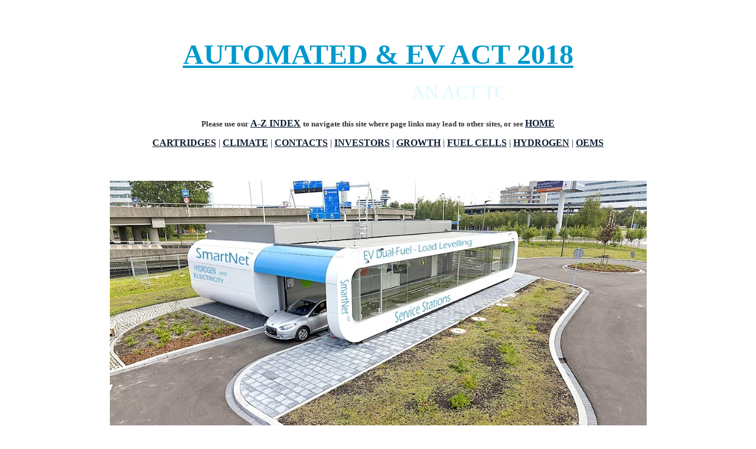

--- FILE ---
content_type: text/html
request_url: https://www.smartgrids-electricity-vehicles.com/Governments_Policies/Automated2018EVs/6Liabilities_Fatalities_Civil_Deaths_Insurance_Accidents_Automated&Electric_Vehicles2018Act.htm
body_size: 4401
content:
<html>
<head>
<title>6 LIABILITIES CIVIL DEATHS FATALITIES INSURERS ACCIDENTS INSURANCE CAUSED BY AUTOMATED AND ELECTRIC VEHICLES ACT 2018</title>
<meta http-equiv="Content-Type" content="text/html; charset=windows-1252">
<META NAME=keywords content="6, Civil, Deaths, Liabilities, Fatalities, Claims, Criminal, Accidents, Insurers, Caused, By, Queens, Majesty, Act, 2018, Electric, Vehicles, Automated, Insurance, Insuring, Recharging, Refuelling">
<META NAME=description content="6 civil criminal liabilities deaths fatalities Accidents Insurers The Automated and Electric Vehicles Act 2018 on insuring insurance driverless cars recharging batteries refuelling hydrogen trucks vans">
<meta name="GENERATOR" content="Microsoft FrontPage 4.0">
<meta name="ProgId" content="FrontPage.Editor.Document">
<META NAME="expires" CONTENT="never">
<META NAME="distribution" CONTENT="Global">
<META name=rating content="general">
<META content="index follow" name=robots>
<META content="7 days" name=revisit-after>
<meta name="Headline" content="A to Z">
<meta name="Section" content="Automated & EV Act 2018">
<META NAME="copyright" CONTENT="Copyright © 2021 Climate Change Trust and Universal Smart Batteries">
<LINK href="http://www.smartgrids-electricity-vehicles.com" type=text/css rel=stylesheet>
<style fprolloverstyle>A:hover {color: #DDF7FF; font-weight: bold}
</style>
</head>

<body bgcolor="#FFFFFF" link="#0C1C30" text="#333333" vlink="#808080" alink="#0099CC">

<center>
<p>&nbsp;</p>
<table border="0" cellpadding="0" cellspacing="0" width="522" height="1">
  <tr>
    <td valign="center" width="1096" height="1" bgcolor="#FFFFFF">
      <p align="center">&nbsp;</p>
      <p align="center" style="line-height: 200%; word-spacing: 0; margin-top: 0; margin-bottom: 0"><b><font face="Swis721 Ex BT" size="7" color="#0099CC"><a href="../Index_Automated_And_Electric_Vehicles2018Act.htm" style="color: #0099CC">AUTOMATED
      &amp; EV ACT 2018</a></font></b>
      <p align="center" style="line-height: 200%; word-spacing: 0; margin-top: 0; margin-bottom: 0">&nbsp;
      <p align="center" style="line-height: 200%; word-spacing: 0; margin-top: 0; margin-bottom: 0"><font face="Verdana" size="2">
      <marquee style="font-family: Impact; font-size: 24pt; color: #DDF7FF" width="428" height="53">AN
      ACT TO MAKE PROVISI0N FOR INSURING DRIVERLESS VEHICLES AND REFUELING
      HYDROGEN AND BATTERY ELECTRICS</marquee>
      </font>
      <p align="center" style="line-height: 200%; word-spacing: 0; margin-top: 0; margin-bottom: 0"><b>
              <font face="Tahoma" size="2">Please use our </font><font face="Tahoma" size="3"> <a href="../../A_To_Z_Index_Links_SmartGrids_Electricity_And_Vehicles.htm"> A-Z
              INDEX</a> </font><font face="Tahoma" size="2">to navigate this
              site where page links may lead to other sites, or see </font></b>

      <font face="Tahoma" size="3"><a href="http://www.smartgrids-electricity-vehicles.com"><b>HOME</b></a></font>

      <div align="center">
        <table border="0" cellpadding="0" cellspacing="0" width="908" height="1" bordercolorlight="#C0C0C0" bordercolordark="#000080">
          <tr>
            <td width="904" height="1" bgcolor="#FFFFFF">
              <p align="center" style="line-height: 200%"><font face="Tahoma" size="3"><b><a href="https://www.bluebird-electric.net/battery_exchange_refueling_system.htm">CARTRIDGES</a>
              </b>|<b> </b> <a href="http://www.change-climate.com"><b>CLIMATE</b></a><b>
              </b>
              |<b>
  <a href="http://www.hydrogenbatteries.org/Contacts_Universal_Batteries_Hydrogen_Fuel_Cells.htm">CONTACTS</a>
  </b> 
              |<b>   <a href="../../Consortium_Investors_Partners_Funding_Associates.htm">  INVESTORS</a>  </b> | <b><a href="https://blue-growth.org/A_Z_Blue_Growth_Navigator.htm">GROWTH</a>  </b> |<b>
              </b> 
              <a href="http://www.fuelcellscars.com"><b>FUEL CELLS</b></a><b>
              </b>
              |<b>
 <a href="http://www.hydrogenbatteries.org/">HYDROGEN</a> </b>
              |<b> <a href="http://www.speedace.info">OEMS</a>
              </b></font></td>
          </tr>
        </table>
      </div>

        <p align="center" style="line-height: 200%; word-spacing: 0; text-indent: 0; margin-top: 0; margin-bottom: 0">&nbsp;
    </td>
  </tr>
</center>
<tr>
  <td valign="top" width="1092" height="1" bgcolor="#FFFFFF" align="center">
    <p align="center" style="text-indent: 0; word-spacing: 0; line-height: 100%; margin-top: 0; margin-bottom: 0">&nbsp;
    <p align="center" style="text-indent: 0; word-spacing: 0; line-height: 100%; margin-top: 0; margin-bottom: 0"><a href="../../Smart_Networked_Dual_Fuel_Load_Levelling_EV_Service_Stations.htm"><img border="0" src="../../pictures_smart_grids_electricity_for_vehicles/SmartNet-Hydrogen-Service-Station-Battery-Electric-Vehicles-Flatpack-Trademark.jpg" width="909" height="526"></a>
    <p align="center" style="text-indent: 0; word-spacing: 0; line-height: 100%; margin-top: 0; margin-bottom: 0">&nbsp;<p style="word-spacing: 0px; text-indent: 0px; line-height: 100%; margin-left: 120; margin-right: 120; margin-top: 0px; margin-bottom: 0px" align="justify"><font face="Verdana" size="2" color="#333333"><b>SMARTER
    EV SERVICING</b> - Those looking for a future proofed <a href="http://www.hydrogenbatteries.org/Infrastructure_Insecurity_Energy_Mobility.htm" style="color: #333333"> infrastructure</a> for
    renewably sourced energy for electric vehicles, may want to consider the new
    breed of self driving cars and taxis, that will benefit from automated
    recharging if they are to be fully autonomous in operation - most especially
    unmanned robotic taxis and freight vehicles. <a href="http://www.hydrogenbatteries.org/SMARNET_FASTCHARGE_Service_Stations_Electricity_Load_Levelling_Grids_Energy_Infrastructure_Solution_Hydrogen_Fuel_Cells_Lithium_Battery.htm" style="color: #333333">SmartNet</a>™
    offers automated cartridge exchange refuelling and human connected (nozzle) <a href="http://www.hydrogenbatteries.org/FCEVs_Fuel_Cell_Electric_Vehicles.htm" style="color: #333333">hydrogen</a>
    and (plug-in) charging for <a href="../../Electric_Vehicles_A_Z.htm" style="color: #333333">EVs</a>,
    with load levelling for <a href="http://www.hydrogenbatteries.org/TSOs_DSOs_Electricity_Transmission_Distribution_System_Operators.htm" style="color: #333333">TSOs
    &amp; DSOs</a>.</font></p>

    <p align="center" style="text-indent: 0; word-spacing: 0; line-height: 100%; margin-top: 0; margin-bottom: 0">&nbsp;<p align="left" style="text-indent: 0; word-spacing: 0; line-height: 100%; margin-left: 60; margin-right: 60; margin-top: 0; margin-bottom: 0">&nbsp;
    <p align="left" style="color: rgb(51, 51, 51); font-family: Times New Roman; font-size: medium; font-style: normal; font-variant-ligatures: normal; font-variant-caps: normal; font-weight: 400; letter-spacing: normal; orphans: 2; text-indent: 0px; text-transform: none; white-space: normal; widows: 2; word-spacing: 0; -webkit-text-stroke-width: 0px; text-decoration-thickness: initial; text-decoration-style: initial; text-decoration-color: initial; line-height: 150%; margin-left: 60; margin-right: 60; margin-top: 0; margin-bottom: 0">&nbsp;</p>
    <p align="left" style="color: rgb(51, 51, 51); font-family: Times New Roman; font-size: medium; font-style: normal; font-variant-ligatures: normal; font-variant-caps: normal; font-weight: 400; letter-spacing: normal; orphans: 2; text-indent: 0px; text-transform: none; white-space: normal; widows: 2; word-spacing: 0; -webkit-text-stroke-width: 0px; text-decoration-thickness: initial; text-decoration-style: initial; text-decoration-color: initial; line-height: 150%; margin-left: 60; margin-right: 60; margin-top: 0; margin-bottom: 0"><font face="Tahoma" size="4"><b><font color="#0099CC"><a href="http://www.fuelcellscars.com/Autonomous_Unmanned_Self_Driving_Navigating_Electric_Vehicles_Driverless.htm" style="color: #0099CC">THE AUTOMATED and ELECTRIC VEHICLES ACT 2018</a></font></b>&nbsp;
    <font color="#0099CC">CHAPTER 18 [19th July 2018]</font>
    </font></p>
    <p align="left" style="color: rgb(51, 51, 51); font-family: Times New Roman; font-size: medium; font-style: normal; font-variant-ligatures: normal; font-variant-caps: normal; font-weight: 400; letter-spacing: normal; orphans: 2; text-indent: 0px; text-transform: none; white-space: normal; widows: 2; word-spacing: 0; -webkit-text-stroke-width: 0px; text-decoration-thickness: initial; text-decoration-style: initial; text-decoration-color: initial; line-height: 150%; margin-left: 60; margin-right: 60; margin-top: 0; margin-bottom: 0">&nbsp;</p>
    <p align="left" style="color: rgb(51, 51, 51); font-family: Times New Roman; font-size: medium; font-style: normal; font-variant-ligatures: normal; font-variant-caps: normal; font-weight: 400; letter-spacing: normal; orphans: 2; text-indent: 0px; text-transform: none; white-space: normal; widows: 2; word-spacing: 0; -webkit-text-stroke-width: 0px; text-decoration-thickness: initial; text-decoration-style: initial; text-decoration-color: initial; line-height: 150%; margin-left: 60; margin-right: 60; margin-top: 0; margin-bottom: 0"><font face="Tahoma" size="4">PART 1 Automated vehicles: liability of insurers etc.<br>
    <br>
    6 Application of enactments<br>
    <br>
    (1) Any damage for which a person is liable under section 2 is treated as if it had been caused —<br>
    (a) for the purposes of the Fatal Accidents Act 1976, by that person’s wrongful act, neglect or default;<br>
    (b) for the purposes of sections 3 to 6 of the Damages (Scotland) Act 2011 (asp 7) (rights of relatives of a deceased), by that person’s act or omission;<br>
    (c) for the purposes of Part 2 of the Administration of Justice Act 1982 (damages for personal injuries, etc Scotland), by an act or omission giving rise to liability in that person to pay damages.<br>
    (2) Section 1 of the Congenital Disabilities (Civil Liability) Act 1976 (“the 1976 Act”) has effect for the purposes of section 2 of this Act —<br>
    (a) as if a person were answerable to a child in respect of an accident caused by an automated vehicle when driving itself if the person
    —<br>
    (i) is or has been liable under section 2 in respect of any effect of the accident on a parent of the child, or<br>
    (ii) would be so liable if the accident caused a parent of the child to suffer damage;<br>
    (b) as if the provisions of this Part relating to liability under section 2 applied in relation to liability by virtue of paragraph (a) above under section 1 of the 1976 Act;<br>
    (c) as if subsection (6) of section 1 of the 1976 Act (exclusion of liability) were omitted.<br>
    (3) For the purposes of section 3(1), the Law Reform (Contributory Negligence) Act 1945 and section 5 of the Fatal Accidents Act 1976 (contributory negligence) have effect as if the behaviour of the automated vehicle were the fault of the person made liable for the damage by section 2 of this Act.<br>
    (4) Liability under section 2 is treated as liability in tort or, in Scotland, delict for the purposes of any enactment conferring jurisdiction on a court with respect to any matter.<br>
    (5) An insurer or vehicle owner who has a right of action against a person by virtue of section 5 does not have a right to recover contribution from that person under the Civil Liability (Contribution) Act 1978 or under section 3 of the Law Reform (Miscellaneous Provisions) (Scotland) Act 1940.<br>
    <br>
    </font></p>
    <p align="left" style="color: rgb(51, 51, 51); font-family: Times New Roman; font-size: medium; font-style: normal; font-variant-ligatures: normal; font-variant-caps: normal; font-weight: 400; letter-spacing: normal; orphans: 2; text-indent: 0px; text-transform: none; white-space: normal; widows: 2; word-spacing: 0; -webkit-text-stroke-width: 0px; text-decoration-thickness: initial; text-decoration-style: initial; text-decoration-color: initial; line-height: 150%; margin-left: 60; margin-right: 60; margin-top: 0; margin-bottom: 0">&nbsp;</p>
    <p align="left" style="color: rgb(51, 51, 51); font-family: Times New Roman; font-size: medium; font-style: normal; font-variant-ligatures: normal; font-variant-caps: normal; font-weight: 400; letter-spacing: normal; orphans: 2; text-indent: 0px; text-transform: none; white-space: normal; widows: 2; word-spacing: 0; -webkit-text-stroke-width: 0px; text-decoration-thickness: initial; text-decoration-style: initial; text-decoration-color: initial; line-height: 100%; margin-left: 60; margin-right: 60; margin-top: 0; margin-bottom: 0"><font face="Tahoma" size="3"><b><a href="http://www.fuelcellscars.com/Autonomous_Unmanned_Self_Driving_Navigating_Electric_Vehicles_Driverless.htm" style="color: #0099CC"><font color="#0099CC">THE AUTOMATED and ELECTRIC VEHICLES ACT 2018</font></a><font color="#0099CC"><a style="color: #0099CC">&nbsp;
    </a></font></b><a href="Introductory_Automated&Electric_Vehicles2018Act.htm">Introductory Text</a><br>
    <br>
    <font color="#0099CC"><b>PART 1 Automated vehicles: liability of insurers etc</b></font><br>
    <br>
    <a href="1Listing_Of_Secretary_State_Automated&amp;Electric_Vehicles2018Act.htm">
    1. Listing of automated vehicles by the Secretary of State</a><br>
    <a href="2Liability_Insurers_Accidents_Automated&amp;Electric_Vehicles2018Act.htm">
    2. Liability of insurers etc where accident caused by automated vehicle</a><br>
    <a href="3Contributory_Negligence_Insurance_Accidents_Automated&amp;Electric_Vehicles2018Act.htm">
    3. Contributory negligence etc</a><br>
    <a href="4Software_Updates_Unauthorised_Insurance_Accidents_Automated&amp;Electric_Vehicles2018Act.htm">4.
    Accident resulting from unauthorised software alterations or failure to update software</a><br>
    <a href="5Right_Claim_Against_Manufacturers_Responsible_Persons_Insurance_Accidents_Automated&amp;Electric_Vehicles2018Act.htm">
    5. Right of insurer etc to claim against person responsible for accident</a><br>
    <a href="6Liabilities_Fatalities_Civil_Deaths_Insurance_Accidents_Automated&amp;Electric_Vehicles2018Act.htm">
    6. Application of enactments</a><br>
    <a href="7Reports_Secretary_State_Transport_On_Insurance_Accidents_Automated&amp;Electric_Vehicles2018Act.htm">
    7. Report by Secretary of State on operation of this Part</a><br>
    <a href="8Interpretation_Driving_Itself_Policy_In_Force_Insurance_Accidents_Automated&amp;Electric_Vehicles2018Act.htm">
    8. Interpretation</a><br>
    <br>
    <font color="#0099CC"><b>PART 2 Electric vehicles: charging&nbsp;&nbsp;</b></font></font></p>
    <p align="left" style="color: rgb(51, 51, 51); font-family: Times New Roman; font-size: medium; font-style: normal; font-variant-ligatures: normal; font-variant-caps: normal; font-weight: 400; letter-spacing: normal; orphans: 2; text-indent: 0px; text-transform: none; white-space: normal; widows: 2; word-spacing: 0; -webkit-text-stroke-width: 0px; text-decoration-thickness: initial; text-decoration-style: initial; text-decoration-color: initial; line-height: 100%; margin-left: 60; margin-right: 60; margin-top: 0; margin-bottom: 0">&nbsp;</p>
    <p align="left" style="color: rgb(51, 51, 51); font-family: Times New Roman; font-size: medium; font-style: normal; font-variant-ligatures: normal; font-variant-caps: normal; font-weight: 400; letter-spacing: normal; orphans: 2; text-indent: 0px; text-transform: none; white-space: normal; widows: 2; word-spacing: 0; -webkit-text-stroke-width: 0px; text-decoration-thickness: initial; text-decoration-style: initial; text-decoration-color: initial; line-height: 100%; margin-left: 60; margin-right: 60; margin-top: 0; margin-bottom: 0"><font face="Tahoma" size="3">Introductory&nbsp;
    -&nbsp; <a href="9Definitions_Public_Charge_Points_Hydrogen_Refuelling_Insurance_Accidents_Automated&amp;Electric_Vehicles2018Act.htm">9. Definitions</a><br>
    <br>
    Requirements and prohibitions<br>
    <br>
    <a href="10Charging_At_Points_Standards_Connections_Refuelling_Insurance_Accidents_Automated&amp;Electric_Vehicles2018Act.htm">
    10. Public charging or refuelling points: access, standards and connection</a><br>
    11. Large fuel retailers etc: provision of public charging or refuelling points<br>
    12. Duty to consider making regulations under section 11(1)(a) on request by elected mayor<br>
    13. Information for users of public charging or refuelling points<br>
    14. Transmission of data relating to charge points<br>
    15. Smart charge points<br>
    <br>
    General and supplementary<br>
    <br>
    16. Enforcement<br>
    17. Exceptions<br>
    18. Regulations<br>
    19. Report by Secretary of State on operation of this Part<br>
    <br>
    <br>
    <font color="#0099CC"><b>PART 3 Miscellaneous and general</b></font><br>
    <br>
    20. Minor and consequential amendments<br>
    21. Commencement<br>
    22. Extent<br>
    23. Short title<br>
    <br>
    <font color="#0099CC"><b>    SCHEDULE MINOR AND CONSEQUENTIAL AMENDMENTS</b></font></font></p>
    <p style="word-spacing: 0; line-height: 150%; margin-top: 0; margin-bottom: 0" align="center">&nbsp;</p>
    <p style="word-spacing: 0; line-height: 150%; margin-top: 0; margin-bottom: 0" align="center">&nbsp;</p>
    <p style="word-spacing: 0; text-indent: 0; line-height: 100%; margin-left: 60; margin-right: 60; margin-top: 0; margin-bottom: 0" align="center">&nbsp;</p>
    <p style="word-spacing: 0; text-indent: 0; line-height: 100%; margin-top: 0; margin-bottom: 0" align="center">&nbsp;</p>
    <p style="word-spacing: 0; text-indent: 0; line-height: 100%; margin-top: 0; margin-bottom: 0" align="center"><a href="../../Unmanned_AI_Intelligent_Artificially_Self_Driverless_Automated_Electric_Vehicles_Autonomous.htm"><img border="0" src="../../pictures_smart_grids_electricity_for_vehicles/Buses-Proterra-Electric-Battery-City-Sustainable-Transport.jpg" width="909" height="606"></a></p>
    <p style="word-spacing: 0; text-indent: 0; line-height: 100%; margin-left: 60; margin-right: 60; margin-top: 0; margin-bottom: 0" align="center">&nbsp;</p>
    <p style="word-spacing: 0; text-indent: 0; line-height: 100%; margin-left: 60; margin-right: 60; margin-top: 0; margin-bottom: 0" align="center">&nbsp;</p>
    <p align="left" style="text-indent: 0; word-spacing: 0; line-height: 100%; margin-left: 60; margin-right: 60; margin-top: 0; margin-bottom: 0">&nbsp;
    <div align="center">
      <center>
      <table border="0" width="10%" cellspacing="0" cellpadding="0">
        <tr>
          <td width="100%">
          
..
          
        </tr>
      </table>
      </center>
    </div>
    <center>
    <p style="word-spacing: 0; margin-top: 0; margin-bottom: 0" align="center">&nbsp;</p>
    <p style="word-spacing: 0; margin-top: 0; margin-bottom: 0" align="center"><b><font face="Tahoma" size="2">Please
    use our </font><font face="Tahoma" size="3"> <a href="../../A_To_Z_Index_Links_SmartGrids_Electricity_And_Vehicles.htm"> A-Z
    INDEX</a> </font><font face="Tahoma" size="2">to navigate this site</font></b></p>
    <p style="word-spacing: 0; margin-top: 0; margin-bottom: 0" align="center">&nbsp;</p>
    <p style="word-spacing: 0; margin-top: 0; margin-bottom: 0" align="center">&nbsp;</p>
    </center>
    <p align="center" style="text-indent: 0; word-spacing: 0; line-height: 100%; margin-left: 60; margin-right: 60; margin-top: 0; margin-bottom: 0"><font face="Tahoma" size="1">This
    website is provided on a free basis to
    promote zero emission transport from renewable energy in Europe and Internationally. Copyright ©
    Universal Smart Batteries and Climate Change Trust <span class="Apple-converted-space">2021. Solar
    Studios, BN271RF, United Kingdom</span>.&nbsp; The name <a href="../../IP_Patents_Trademarks_Designs_Copyrights/SmartNet_UK03640193_Trademark_Electricity_Hydrogen_Distribution_Vehicles.htm" style="color: #333333">SmartNet</a>™ is a trademark.</font><p align="left" style="text-indent: 0; word-spacing: 0; line-height: 100%; margin-left: 60; margin-right: 60; margin-top: 0; margin-bottom: 0"><font face="Tahoma" size="3"><br>
    </font>
</table>
<p align="center">&nbsp;</p>

</body>

